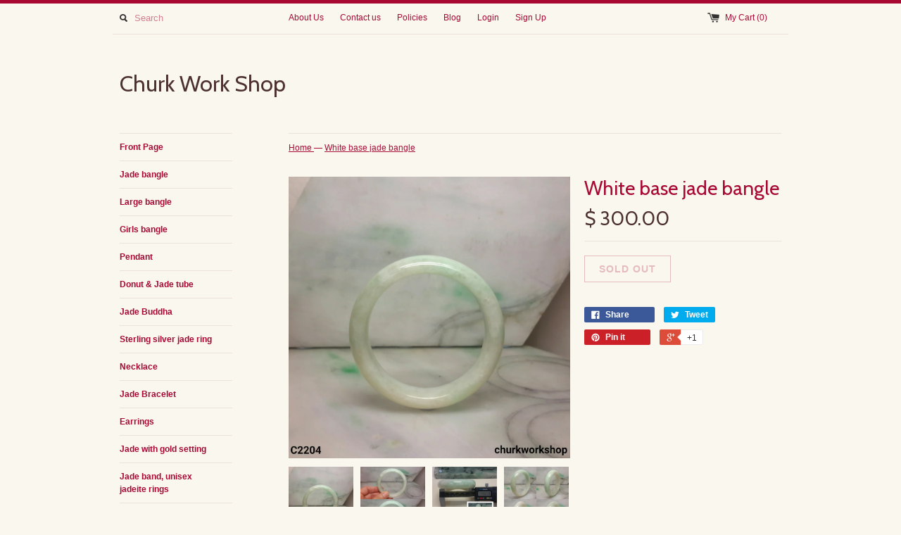

--- FILE ---
content_type: text/html; charset=utf-8
request_url: https://www.churkworkshop.com/products/white-base-jade-bangle
body_size: 14698
content:
<!DOCTYPE html>
<!--[if lt IE 7 ]><html class="ie ie6" lang="en"> <![endif]-->
<!--[if IE 7 ]><html class="ie ie7" lang="en"> <![endif]-->
<!--[if IE 8 ]><html class="ie ie8" lang="en"> <![endif]-->
<!--[if (gte IE 9)|!(IE)]><!--><html lang="en"> <!--<![endif]-->
<head>
  <title>
  White base jade bangle &ndash; Churk Work Shop
  </title>
  
  <meta name="description" content="White base jade bangle•Dimensions: Inner 56.6 mm •Width 15.8 mm •Thickness: 9 mm •Weight: 73.3 grams•Color: White base with splotches light green•Translucency: Opaque•Shape: Round outer + flat Inner •Code: C2204****Note: Bangle has a birthmark line which can be feel by fingernail on the side, however it will not affect" />
  
  <link rel="canonical" href="https://www.churkworkshop.com/products/white-base-jade-bangle" />
  <meta charset="utf-8">
  <meta name="viewport" content="width=device-width, initial-scale=1, maximum-scale=1">
  

  <meta property="og:type" content="product">
  <meta property="og:title" content="White base jade bangle">
  <meta property="og:url" content="https://www.churkworkshop.com/products/white-base-jade-bangle">
  
  <meta property="og:image" content="http://www.churkworkshop.com/cdn/shop/products/C2204_1_grande.png?v=1516508816">
  <meta property="og:image:secure_url" content="https://www.churkworkshop.com/cdn/shop/products/C2204_1_grande.png?v=1516508816">
  
  <meta property="og:image" content="http://www.churkworkshop.com/cdn/shop/products/PhotoGrid_1516506040358_grande.png?v=1516512848">
  <meta property="og:image:secure_url" content="https://www.churkworkshop.com/cdn/shop/products/PhotoGrid_1516506040358_grande.png?v=1516512848">
  
  <meta property="og:image" content="http://www.churkworkshop.com/cdn/shop/products/PhotoGrid_1516506105536_grande.png?v=1516512870">
  <meta property="og:image:secure_url" content="https://www.churkworkshop.com/cdn/shop/products/PhotoGrid_1516506105536_grande.png?v=1516512870">
  
  <meta property="og:price:amount" content="300.00">
  <meta property="og:price:currency" content="USD">


  <meta property="og:description" content="White base jade bangle•Dimensions: Inner 56.6 mm •Width 15.8 mm •Thickness: 9 mm •Weight: 73.3 grams•Color: White base with splotches light green•Translucency: Opaque•Shape: Round outer + flat Inner •Code: C2204****Note: Bangle has a birthmark line which can be feel by fingernail on the side, however it will not affect">

  <meta property="og:site_name" content="Churk Work Shop">
  

<meta name="twitter:card" content="summary" />


  <meta name="twitter:title" content="White base jade bangle" />
  <meta name="twitter:description" content="White base jade bangle•Dimensions: Inner 56.6 mm •Width 15.8 mm •Thickness: 9 mm •Weight: 73.3 grams•Color: White base with splotches light green•Translucency: Opaque•Shape: Round outer +..." />
  <meta name="twitter:image" content="http://www.churkworkshop.com/cdn/shop/products/C2204_1_medium.png?v=1516508816" />

  
  
  
  <link href='//fonts.googleapis.com/css?family=Cabin:400,700' rel='stylesheet' type='text/css'>
  
  
  
  
  
  
  
  <link href="//www.churkworkshop.com/cdn/shop/t/9/assets/theme.scss.css?v=19460264934069679761720893636" rel="stylesheet" type="text/css" media="all" />
  <script src="//www.churkworkshop.com/cdn/shop/t/9/assets/modernizr.min.js?v=26620055551102246001457853702" type="text/javascript"></script>
  <script src="//ajax.googleapis.com/ajax/libs/jquery/1.9.0/jquery.min.js" type="text/javascript"></script>
  <script src="//www.churkworkshop.com/cdn/shop/t/9/assets/jquery.fancybox.js?v=52186688543886745331457853701" type="text/javascript"></script>
  
  <script src="//www.churkworkshop.com/cdn/shop/t/9/assets/jquery.zoom.min.js?v=7098547149633335911457853701" type="text/javascript"></script>
  
  <!--[if lt IE 9]>
    <script src="//cdnjs.cloudflare.com/ajax/libs/html5shiv/3.7.2/html5shiv.min.js"></script>
  <![endif]-->
  
  <!--[if lt IE 8]>
    <script src="//www.churkworkshop.com/cdn/s/shopify/json2.js" type="text/javascript"></script>
  <![endif]-->
  <script src="//www.churkworkshop.com/cdn/shopifycloud/storefront/assets/themes_support/option_selection-b017cd28.js" type="text/javascript"></script>
  <script> Shopify.money_format = "$ {{amount}}";</script>
  <script src="//www.churkworkshop.com/cdn/shop/t/9/assets/jquery.theme.js?v=83944741530009540561499715036" type="text/javascript"></script>
  <script>window.performance && window.performance.mark && window.performance.mark('shopify.content_for_header.start');</script><meta id="shopify-digital-wallet" name="shopify-digital-wallet" content="/9753676/digital_wallets/dialog">
<meta name="shopify-checkout-api-token" content="6cb8ec863d742698bcef30bd7755f2b9">
<meta id="in-context-paypal-metadata" data-shop-id="9753676" data-venmo-supported="false" data-environment="production" data-locale="en_US" data-paypal-v4="true" data-currency="USD">
<link rel="alternate" type="application/json+oembed" href="https://www.churkworkshop.com/products/white-base-jade-bangle.oembed">
<script async="async" src="/checkouts/internal/preloads.js?locale=en-US"></script>
<script id="apple-pay-shop-capabilities" type="application/json">{"shopId":9753676,"countryCode":"US","currencyCode":"USD","merchantCapabilities":["supports3DS"],"merchantId":"gid:\/\/shopify\/Shop\/9753676","merchantName":"Churk Work Shop","requiredBillingContactFields":["postalAddress","email","phone"],"requiredShippingContactFields":["postalAddress","email","phone"],"shippingType":"shipping","supportedNetworks":["visa","masterCard"],"total":{"type":"pending","label":"Churk Work Shop","amount":"1.00"},"shopifyPaymentsEnabled":true,"supportsSubscriptions":true}</script>
<script id="shopify-features" type="application/json">{"accessToken":"6cb8ec863d742698bcef30bd7755f2b9","betas":["rich-media-storefront-analytics"],"domain":"www.churkworkshop.com","predictiveSearch":true,"shopId":9753676,"locale":"en"}</script>
<script>var Shopify = Shopify || {};
Shopify.shop = "churk-work-shop.myshopify.com";
Shopify.locale = "en";
Shopify.currency = {"active":"USD","rate":"1.0"};
Shopify.country = "US";
Shopify.theme = {"name":"Simple","id":63550533,"schema_name":null,"schema_version":null,"theme_store_id":578,"role":"main"};
Shopify.theme.handle = "null";
Shopify.theme.style = {"id":null,"handle":null};
Shopify.cdnHost = "www.churkworkshop.com/cdn";
Shopify.routes = Shopify.routes || {};
Shopify.routes.root = "/";</script>
<script type="module">!function(o){(o.Shopify=o.Shopify||{}).modules=!0}(window);</script>
<script>!function(o){function n(){var o=[];function n(){o.push(Array.prototype.slice.apply(arguments))}return n.q=o,n}var t=o.Shopify=o.Shopify||{};t.loadFeatures=n(),t.autoloadFeatures=n()}(window);</script>
<script id="shop-js-analytics" type="application/json">{"pageType":"product"}</script>
<script defer="defer" async type="module" src="//www.churkworkshop.com/cdn/shopifycloud/shop-js/modules/v2/client.init-shop-cart-sync_IZsNAliE.en.esm.js"></script>
<script defer="defer" async type="module" src="//www.churkworkshop.com/cdn/shopifycloud/shop-js/modules/v2/chunk.common_0OUaOowp.esm.js"></script>
<script type="module">
  await import("//www.churkworkshop.com/cdn/shopifycloud/shop-js/modules/v2/client.init-shop-cart-sync_IZsNAliE.en.esm.js");
await import("//www.churkworkshop.com/cdn/shopifycloud/shop-js/modules/v2/chunk.common_0OUaOowp.esm.js");

  window.Shopify.SignInWithShop?.initShopCartSync?.({"fedCMEnabled":true,"windoidEnabled":true});

</script>
<script>(function() {
  var isLoaded = false;
  function asyncLoad() {
    if (isLoaded) return;
    isLoaded = true;
    var urls = ["https:\/\/cdn.hextom.com\/js\/quickannouncementbar.js?shop=churk-work-shop.myshopify.com"];
    for (var i = 0; i < urls.length; i++) {
      var s = document.createElement('script');
      s.type = 'text/javascript';
      s.async = true;
      s.src = urls[i];
      var x = document.getElementsByTagName('script')[0];
      x.parentNode.insertBefore(s, x);
    }
  };
  if(window.attachEvent) {
    window.attachEvent('onload', asyncLoad);
  } else {
    window.addEventListener('load', asyncLoad, false);
  }
})();</script>
<script id="__st">var __st={"a":9753676,"offset":-28800,"reqid":"cb239edb-dba0-452e-86c9-af51d414bb04-1768530797","pageurl":"www.churkworkshop.com\/products\/white-base-jade-bangle","u":"74c72a4e3e95","p":"product","rtyp":"product","rid":469573926949};</script>
<script>window.ShopifyPaypalV4VisibilityTracking = true;</script>
<script id="captcha-bootstrap">!function(){'use strict';const t='contact',e='account',n='new_comment',o=[[t,t],['blogs',n],['comments',n],[t,'customer']],c=[[e,'customer_login'],[e,'guest_login'],[e,'recover_customer_password'],[e,'create_customer']],r=t=>t.map((([t,e])=>`form[action*='/${t}']:not([data-nocaptcha='true']) input[name='form_type'][value='${e}']`)).join(','),a=t=>()=>t?[...document.querySelectorAll(t)].map((t=>t.form)):[];function s(){const t=[...o],e=r(t);return a(e)}const i='password',u='form_key',d=['recaptcha-v3-token','g-recaptcha-response','h-captcha-response',i],f=()=>{try{return window.sessionStorage}catch{return}},m='__shopify_v',_=t=>t.elements[u];function p(t,e,n=!1){try{const o=window.sessionStorage,c=JSON.parse(o.getItem(e)),{data:r}=function(t){const{data:e,action:n}=t;return t[m]||n?{data:e,action:n}:{data:t,action:n}}(c);for(const[e,n]of Object.entries(r))t.elements[e]&&(t.elements[e].value=n);n&&o.removeItem(e)}catch(o){console.error('form repopulation failed',{error:o})}}const l='form_type',E='cptcha';function T(t){t.dataset[E]=!0}const w=window,h=w.document,L='Shopify',v='ce_forms',y='captcha';let A=!1;((t,e)=>{const n=(g='f06e6c50-85a8-45c8-87d0-21a2b65856fe',I='https://cdn.shopify.com/shopifycloud/storefront-forms-hcaptcha/ce_storefront_forms_captcha_hcaptcha.v1.5.2.iife.js',D={infoText:'Protected by hCaptcha',privacyText:'Privacy',termsText:'Terms'},(t,e,n)=>{const o=w[L][v],c=o.bindForm;if(c)return c(t,g,e,D).then(n);var r;o.q.push([[t,g,e,D],n]),r=I,A||(h.body.append(Object.assign(h.createElement('script'),{id:'captcha-provider',async:!0,src:r})),A=!0)});var g,I,D;w[L]=w[L]||{},w[L][v]=w[L][v]||{},w[L][v].q=[],w[L][y]=w[L][y]||{},w[L][y].protect=function(t,e){n(t,void 0,e),T(t)},Object.freeze(w[L][y]),function(t,e,n,w,h,L){const[v,y,A,g]=function(t,e,n){const i=e?o:[],u=t?c:[],d=[...i,...u],f=r(d),m=r(i),_=r(d.filter((([t,e])=>n.includes(e))));return[a(f),a(m),a(_),s()]}(w,h,L),I=t=>{const e=t.target;return e instanceof HTMLFormElement?e:e&&e.form},D=t=>v().includes(t);t.addEventListener('submit',(t=>{const e=I(t);if(!e)return;const n=D(e)&&!e.dataset.hcaptchaBound&&!e.dataset.recaptchaBound,o=_(e),c=g().includes(e)&&(!o||!o.value);(n||c)&&t.preventDefault(),c&&!n&&(function(t){try{if(!f())return;!function(t){const e=f();if(!e)return;const n=_(t);if(!n)return;const o=n.value;o&&e.removeItem(o)}(t);const e=Array.from(Array(32),(()=>Math.random().toString(36)[2])).join('');!function(t,e){_(t)||t.append(Object.assign(document.createElement('input'),{type:'hidden',name:u})),t.elements[u].value=e}(t,e),function(t,e){const n=f();if(!n)return;const o=[...t.querySelectorAll(`input[type='${i}']`)].map((({name:t})=>t)),c=[...d,...o],r={};for(const[a,s]of new FormData(t).entries())c.includes(a)||(r[a]=s);n.setItem(e,JSON.stringify({[m]:1,action:t.action,data:r}))}(t,e)}catch(e){console.error('failed to persist form',e)}}(e),e.submit())}));const S=(t,e)=>{t&&!t.dataset[E]&&(n(t,e.some((e=>e===t))),T(t))};for(const o of['focusin','change'])t.addEventListener(o,(t=>{const e=I(t);D(e)&&S(e,y())}));const B=e.get('form_key'),M=e.get(l),P=B&&M;t.addEventListener('DOMContentLoaded',(()=>{const t=y();if(P)for(const e of t)e.elements[l].value===M&&p(e,B);[...new Set([...A(),...v().filter((t=>'true'===t.dataset.shopifyCaptcha))])].forEach((e=>S(e,t)))}))}(h,new URLSearchParams(w.location.search),n,t,e,['guest_login'])})(!0,!0)}();</script>
<script integrity="sha256-4kQ18oKyAcykRKYeNunJcIwy7WH5gtpwJnB7kiuLZ1E=" data-source-attribution="shopify.loadfeatures" defer="defer" src="//www.churkworkshop.com/cdn/shopifycloud/storefront/assets/storefront/load_feature-a0a9edcb.js" crossorigin="anonymous"></script>
<script data-source-attribution="shopify.dynamic_checkout.dynamic.init">var Shopify=Shopify||{};Shopify.PaymentButton=Shopify.PaymentButton||{isStorefrontPortableWallets:!0,init:function(){window.Shopify.PaymentButton.init=function(){};var t=document.createElement("script");t.src="https://www.churkworkshop.com/cdn/shopifycloud/portable-wallets/latest/portable-wallets.en.js",t.type="module",document.head.appendChild(t)}};
</script>
<script data-source-attribution="shopify.dynamic_checkout.buyer_consent">
  function portableWalletsHideBuyerConsent(e){var t=document.getElementById("shopify-buyer-consent"),n=document.getElementById("shopify-subscription-policy-button");t&&n&&(t.classList.add("hidden"),t.setAttribute("aria-hidden","true"),n.removeEventListener("click",e))}function portableWalletsShowBuyerConsent(e){var t=document.getElementById("shopify-buyer-consent"),n=document.getElementById("shopify-subscription-policy-button");t&&n&&(t.classList.remove("hidden"),t.removeAttribute("aria-hidden"),n.addEventListener("click",e))}window.Shopify?.PaymentButton&&(window.Shopify.PaymentButton.hideBuyerConsent=portableWalletsHideBuyerConsent,window.Shopify.PaymentButton.showBuyerConsent=portableWalletsShowBuyerConsent);
</script>
<script data-source-attribution="shopify.dynamic_checkout.cart.bootstrap">document.addEventListener("DOMContentLoaded",(function(){function t(){return document.querySelector("shopify-accelerated-checkout-cart, shopify-accelerated-checkout")}if(t())Shopify.PaymentButton.init();else{new MutationObserver((function(e,n){t()&&(Shopify.PaymentButton.init(),n.disconnect())})).observe(document.body,{childList:!0,subtree:!0})}}));
</script>
<script id='scb4127' type='text/javascript' async='' src='https://www.churkworkshop.com/cdn/shopifycloud/privacy-banner/storefront-banner.js'></script><link id="shopify-accelerated-checkout-styles" rel="stylesheet" media="screen" href="https://www.churkworkshop.com/cdn/shopifycloud/portable-wallets/latest/accelerated-checkout-backwards-compat.css" crossorigin="anonymous">
<style id="shopify-accelerated-checkout-cart">
        #shopify-buyer-consent {
  margin-top: 1em;
  display: inline-block;
  width: 100%;
}

#shopify-buyer-consent.hidden {
  display: none;
}

#shopify-subscription-policy-button {
  background: none;
  border: none;
  padding: 0;
  text-decoration: underline;
  font-size: inherit;
  cursor: pointer;
}

#shopify-subscription-policy-button::before {
  box-shadow: none;
}

      </style>

<script>window.performance && window.performance.mark && window.performance.mark('shopify.content_for_header.end');</script>
<link href="https://monorail-edge.shopifysvc.com" rel="dns-prefetch">
<script>(function(){if ("sendBeacon" in navigator && "performance" in window) {try {var session_token_from_headers = performance.getEntriesByType('navigation')[0].serverTiming.find(x => x.name == '_s').description;} catch {var session_token_from_headers = undefined;}var session_cookie_matches = document.cookie.match(/_shopify_s=([^;]*)/);var session_token_from_cookie = session_cookie_matches && session_cookie_matches.length === 2 ? session_cookie_matches[1] : "";var session_token = session_token_from_headers || session_token_from_cookie || "";function handle_abandonment_event(e) {var entries = performance.getEntries().filter(function(entry) {return /monorail-edge.shopifysvc.com/.test(entry.name);});if (!window.abandonment_tracked && entries.length === 0) {window.abandonment_tracked = true;var currentMs = Date.now();var navigation_start = performance.timing.navigationStart;var payload = {shop_id: 9753676,url: window.location.href,navigation_start,duration: currentMs - navigation_start,session_token,page_type: "product"};window.navigator.sendBeacon("https://monorail-edge.shopifysvc.com/v1/produce", JSON.stringify({schema_id: "online_store_buyer_site_abandonment/1.1",payload: payload,metadata: {event_created_at_ms: currentMs,event_sent_at_ms: currentMs}}));}}window.addEventListener('pagehide', handle_abandonment_event);}}());</script>
<script id="web-pixels-manager-setup">(function e(e,d,r,n,o){if(void 0===o&&(o={}),!Boolean(null===(a=null===(i=window.Shopify)||void 0===i?void 0:i.analytics)||void 0===a?void 0:a.replayQueue)){var i,a;window.Shopify=window.Shopify||{};var t=window.Shopify;t.analytics=t.analytics||{};var s=t.analytics;s.replayQueue=[],s.publish=function(e,d,r){return s.replayQueue.push([e,d,r]),!0};try{self.performance.mark("wpm:start")}catch(e){}var l=function(){var e={modern:/Edge?\/(1{2}[4-9]|1[2-9]\d|[2-9]\d{2}|\d{4,})\.\d+(\.\d+|)|Firefox\/(1{2}[4-9]|1[2-9]\d|[2-9]\d{2}|\d{4,})\.\d+(\.\d+|)|Chrom(ium|e)\/(9{2}|\d{3,})\.\d+(\.\d+|)|(Maci|X1{2}).+ Version\/(15\.\d+|(1[6-9]|[2-9]\d|\d{3,})\.\d+)([,.]\d+|)( \(\w+\)|)( Mobile\/\w+|) Safari\/|Chrome.+OPR\/(9{2}|\d{3,})\.\d+\.\d+|(CPU[ +]OS|iPhone[ +]OS|CPU[ +]iPhone|CPU IPhone OS|CPU iPad OS)[ +]+(15[._]\d+|(1[6-9]|[2-9]\d|\d{3,})[._]\d+)([._]\d+|)|Android:?[ /-](13[3-9]|1[4-9]\d|[2-9]\d{2}|\d{4,})(\.\d+|)(\.\d+|)|Android.+Firefox\/(13[5-9]|1[4-9]\d|[2-9]\d{2}|\d{4,})\.\d+(\.\d+|)|Android.+Chrom(ium|e)\/(13[3-9]|1[4-9]\d|[2-9]\d{2}|\d{4,})\.\d+(\.\d+|)|SamsungBrowser\/([2-9]\d|\d{3,})\.\d+/,legacy:/Edge?\/(1[6-9]|[2-9]\d|\d{3,})\.\d+(\.\d+|)|Firefox\/(5[4-9]|[6-9]\d|\d{3,})\.\d+(\.\d+|)|Chrom(ium|e)\/(5[1-9]|[6-9]\d|\d{3,})\.\d+(\.\d+|)([\d.]+$|.*Safari\/(?![\d.]+ Edge\/[\d.]+$))|(Maci|X1{2}).+ Version\/(10\.\d+|(1[1-9]|[2-9]\d|\d{3,})\.\d+)([,.]\d+|)( \(\w+\)|)( Mobile\/\w+|) Safari\/|Chrome.+OPR\/(3[89]|[4-9]\d|\d{3,})\.\d+\.\d+|(CPU[ +]OS|iPhone[ +]OS|CPU[ +]iPhone|CPU IPhone OS|CPU iPad OS)[ +]+(10[._]\d+|(1[1-9]|[2-9]\d|\d{3,})[._]\d+)([._]\d+|)|Android:?[ /-](13[3-9]|1[4-9]\d|[2-9]\d{2}|\d{4,})(\.\d+|)(\.\d+|)|Mobile Safari.+OPR\/([89]\d|\d{3,})\.\d+\.\d+|Android.+Firefox\/(13[5-9]|1[4-9]\d|[2-9]\d{2}|\d{4,})\.\d+(\.\d+|)|Android.+Chrom(ium|e)\/(13[3-9]|1[4-9]\d|[2-9]\d{2}|\d{4,})\.\d+(\.\d+|)|Android.+(UC? ?Browser|UCWEB|U3)[ /]?(15\.([5-9]|\d{2,})|(1[6-9]|[2-9]\d|\d{3,})\.\d+)\.\d+|SamsungBrowser\/(5\.\d+|([6-9]|\d{2,})\.\d+)|Android.+MQ{2}Browser\/(14(\.(9|\d{2,})|)|(1[5-9]|[2-9]\d|\d{3,})(\.\d+|))(\.\d+|)|K[Aa][Ii]OS\/(3\.\d+|([4-9]|\d{2,})\.\d+)(\.\d+|)/},d=e.modern,r=e.legacy,n=navigator.userAgent;return n.match(d)?"modern":n.match(r)?"legacy":"unknown"}(),u="modern"===l?"modern":"legacy",c=(null!=n?n:{modern:"",legacy:""})[u],f=function(e){return[e.baseUrl,"/wpm","/b",e.hashVersion,"modern"===e.buildTarget?"m":"l",".js"].join("")}({baseUrl:d,hashVersion:r,buildTarget:u}),m=function(e){var d=e.version,r=e.bundleTarget,n=e.surface,o=e.pageUrl,i=e.monorailEndpoint;return{emit:function(e){var a=e.status,t=e.errorMsg,s=(new Date).getTime(),l=JSON.stringify({metadata:{event_sent_at_ms:s},events:[{schema_id:"web_pixels_manager_load/3.1",payload:{version:d,bundle_target:r,page_url:o,status:a,surface:n,error_msg:t},metadata:{event_created_at_ms:s}}]});if(!i)return console&&console.warn&&console.warn("[Web Pixels Manager] No Monorail endpoint provided, skipping logging."),!1;try{return self.navigator.sendBeacon.bind(self.navigator)(i,l)}catch(e){}var u=new XMLHttpRequest;try{return u.open("POST",i,!0),u.setRequestHeader("Content-Type","text/plain"),u.send(l),!0}catch(e){return console&&console.warn&&console.warn("[Web Pixels Manager] Got an unhandled error while logging to Monorail."),!1}}}}({version:r,bundleTarget:l,surface:e.surface,pageUrl:self.location.href,monorailEndpoint:e.monorailEndpoint});try{o.browserTarget=l,function(e){var d=e.src,r=e.async,n=void 0===r||r,o=e.onload,i=e.onerror,a=e.sri,t=e.scriptDataAttributes,s=void 0===t?{}:t,l=document.createElement("script"),u=document.querySelector("head"),c=document.querySelector("body");if(l.async=n,l.src=d,a&&(l.integrity=a,l.crossOrigin="anonymous"),s)for(var f in s)if(Object.prototype.hasOwnProperty.call(s,f))try{l.dataset[f]=s[f]}catch(e){}if(o&&l.addEventListener("load",o),i&&l.addEventListener("error",i),u)u.appendChild(l);else{if(!c)throw new Error("Did not find a head or body element to append the script");c.appendChild(l)}}({src:f,async:!0,onload:function(){if(!function(){var e,d;return Boolean(null===(d=null===(e=window.Shopify)||void 0===e?void 0:e.analytics)||void 0===d?void 0:d.initialized)}()){var d=window.webPixelsManager.init(e)||void 0;if(d){var r=window.Shopify.analytics;r.replayQueue.forEach((function(e){var r=e[0],n=e[1],o=e[2];d.publishCustomEvent(r,n,o)})),r.replayQueue=[],r.publish=d.publishCustomEvent,r.visitor=d.visitor,r.initialized=!0}}},onerror:function(){return m.emit({status:"failed",errorMsg:"".concat(f," has failed to load")})},sri:function(e){var d=/^sha384-[A-Za-z0-9+/=]+$/;return"string"==typeof e&&d.test(e)}(c)?c:"",scriptDataAttributes:o}),m.emit({status:"loading"})}catch(e){m.emit({status:"failed",errorMsg:(null==e?void 0:e.message)||"Unknown error"})}}})({shopId: 9753676,storefrontBaseUrl: "https://www.churkworkshop.com",extensionsBaseUrl: "https://extensions.shopifycdn.com/cdn/shopifycloud/web-pixels-manager",monorailEndpoint: "https://monorail-edge.shopifysvc.com/unstable/produce_batch",surface: "storefront-renderer",enabledBetaFlags: ["2dca8a86"],webPixelsConfigList: [{"id":"167412003","configuration":"{\"tagID\":\"2612382689930\"}","eventPayloadVersion":"v1","runtimeContext":"STRICT","scriptVersion":"18031546ee651571ed29edbe71a3550b","type":"APP","apiClientId":3009811,"privacyPurposes":["ANALYTICS","MARKETING","SALE_OF_DATA"],"dataSharingAdjustments":{"protectedCustomerApprovalScopes":["read_customer_address","read_customer_email","read_customer_name","read_customer_personal_data","read_customer_phone"]}},{"id":"shopify-app-pixel","configuration":"{}","eventPayloadVersion":"v1","runtimeContext":"STRICT","scriptVersion":"0450","apiClientId":"shopify-pixel","type":"APP","privacyPurposes":["ANALYTICS","MARKETING"]},{"id":"shopify-custom-pixel","eventPayloadVersion":"v1","runtimeContext":"LAX","scriptVersion":"0450","apiClientId":"shopify-pixel","type":"CUSTOM","privacyPurposes":["ANALYTICS","MARKETING"]}],isMerchantRequest: false,initData: {"shop":{"name":"Churk Work Shop","paymentSettings":{"currencyCode":"USD"},"myshopifyDomain":"churk-work-shop.myshopify.com","countryCode":"US","storefrontUrl":"https:\/\/www.churkworkshop.com"},"customer":null,"cart":null,"checkout":null,"productVariants":[{"price":{"amount":300.0,"currencyCode":"USD"},"product":{"title":"White base jade bangle","vendor":"churk work shop","id":"469573926949","untranslatedTitle":"White base jade bangle","url":"\/products\/white-base-jade-bangle","type":"bangle"},"id":"5216965165093","image":{"src":"\/\/www.churkworkshop.com\/cdn\/shop\/products\/C2204_1.png?v=1516508816"},"sku":"C2204","title":"Default Title","untranslatedTitle":"Default Title"}],"purchasingCompany":null},},"https://www.churkworkshop.com/cdn","fcfee988w5aeb613cpc8e4bc33m6693e112",{"modern":"","legacy":""},{"shopId":"9753676","storefrontBaseUrl":"https:\/\/www.churkworkshop.com","extensionBaseUrl":"https:\/\/extensions.shopifycdn.com\/cdn\/shopifycloud\/web-pixels-manager","surface":"storefront-renderer","enabledBetaFlags":"[\"2dca8a86\"]","isMerchantRequest":"false","hashVersion":"fcfee988w5aeb613cpc8e4bc33m6693e112","publish":"custom","events":"[[\"page_viewed\",{}],[\"product_viewed\",{\"productVariant\":{\"price\":{\"amount\":300.0,\"currencyCode\":\"USD\"},\"product\":{\"title\":\"White base jade bangle\",\"vendor\":\"churk work shop\",\"id\":\"469573926949\",\"untranslatedTitle\":\"White base jade bangle\",\"url\":\"\/products\/white-base-jade-bangle\",\"type\":\"bangle\"},\"id\":\"5216965165093\",\"image\":{\"src\":\"\/\/www.churkworkshop.com\/cdn\/shop\/products\/C2204_1.png?v=1516508816\"},\"sku\":\"C2204\",\"title\":\"Default Title\",\"untranslatedTitle\":\"Default Title\"}}]]"});</script><script>
  window.ShopifyAnalytics = window.ShopifyAnalytics || {};
  window.ShopifyAnalytics.meta = window.ShopifyAnalytics.meta || {};
  window.ShopifyAnalytics.meta.currency = 'USD';
  var meta = {"product":{"id":469573926949,"gid":"gid:\/\/shopify\/Product\/469573926949","vendor":"churk work shop","type":"bangle","handle":"white-base-jade-bangle","variants":[{"id":5216965165093,"price":30000,"name":"White base jade bangle","public_title":null,"sku":"C2204"}],"remote":false},"page":{"pageType":"product","resourceType":"product","resourceId":469573926949,"requestId":"cb239edb-dba0-452e-86c9-af51d414bb04-1768530797"}};
  for (var attr in meta) {
    window.ShopifyAnalytics.meta[attr] = meta[attr];
  }
</script>
<script class="analytics">
  (function () {
    var customDocumentWrite = function(content) {
      var jquery = null;

      if (window.jQuery) {
        jquery = window.jQuery;
      } else if (window.Checkout && window.Checkout.$) {
        jquery = window.Checkout.$;
      }

      if (jquery) {
        jquery('body').append(content);
      }
    };

    var hasLoggedConversion = function(token) {
      if (token) {
        return document.cookie.indexOf('loggedConversion=' + token) !== -1;
      }
      return false;
    }

    var setCookieIfConversion = function(token) {
      if (token) {
        var twoMonthsFromNow = new Date(Date.now());
        twoMonthsFromNow.setMonth(twoMonthsFromNow.getMonth() + 2);

        document.cookie = 'loggedConversion=' + token + '; expires=' + twoMonthsFromNow;
      }
    }

    var trekkie = window.ShopifyAnalytics.lib = window.trekkie = window.trekkie || [];
    if (trekkie.integrations) {
      return;
    }
    trekkie.methods = [
      'identify',
      'page',
      'ready',
      'track',
      'trackForm',
      'trackLink'
    ];
    trekkie.factory = function(method) {
      return function() {
        var args = Array.prototype.slice.call(arguments);
        args.unshift(method);
        trekkie.push(args);
        return trekkie;
      };
    };
    for (var i = 0; i < trekkie.methods.length; i++) {
      var key = trekkie.methods[i];
      trekkie[key] = trekkie.factory(key);
    }
    trekkie.load = function(config) {
      trekkie.config = config || {};
      trekkie.config.initialDocumentCookie = document.cookie;
      var first = document.getElementsByTagName('script')[0];
      var script = document.createElement('script');
      script.type = 'text/javascript';
      script.onerror = function(e) {
        var scriptFallback = document.createElement('script');
        scriptFallback.type = 'text/javascript';
        scriptFallback.onerror = function(error) {
                var Monorail = {
      produce: function produce(monorailDomain, schemaId, payload) {
        var currentMs = new Date().getTime();
        var event = {
          schema_id: schemaId,
          payload: payload,
          metadata: {
            event_created_at_ms: currentMs,
            event_sent_at_ms: currentMs
          }
        };
        return Monorail.sendRequest("https://" + monorailDomain + "/v1/produce", JSON.stringify(event));
      },
      sendRequest: function sendRequest(endpointUrl, payload) {
        // Try the sendBeacon API
        if (window && window.navigator && typeof window.navigator.sendBeacon === 'function' && typeof window.Blob === 'function' && !Monorail.isIos12()) {
          var blobData = new window.Blob([payload], {
            type: 'text/plain'
          });

          if (window.navigator.sendBeacon(endpointUrl, blobData)) {
            return true;
          } // sendBeacon was not successful

        } // XHR beacon

        var xhr = new XMLHttpRequest();

        try {
          xhr.open('POST', endpointUrl);
          xhr.setRequestHeader('Content-Type', 'text/plain');
          xhr.send(payload);
        } catch (e) {
          console.log(e);
        }

        return false;
      },
      isIos12: function isIos12() {
        return window.navigator.userAgent.lastIndexOf('iPhone; CPU iPhone OS 12_') !== -1 || window.navigator.userAgent.lastIndexOf('iPad; CPU OS 12_') !== -1;
      }
    };
    Monorail.produce('monorail-edge.shopifysvc.com',
      'trekkie_storefront_load_errors/1.1',
      {shop_id: 9753676,
      theme_id: 63550533,
      app_name: "storefront",
      context_url: window.location.href,
      source_url: "//www.churkworkshop.com/cdn/s/trekkie.storefront.cd680fe47e6c39ca5d5df5f0a32d569bc48c0f27.min.js"});

        };
        scriptFallback.async = true;
        scriptFallback.src = '//www.churkworkshop.com/cdn/s/trekkie.storefront.cd680fe47e6c39ca5d5df5f0a32d569bc48c0f27.min.js';
        first.parentNode.insertBefore(scriptFallback, first);
      };
      script.async = true;
      script.src = '//www.churkworkshop.com/cdn/s/trekkie.storefront.cd680fe47e6c39ca5d5df5f0a32d569bc48c0f27.min.js';
      first.parentNode.insertBefore(script, first);
    };
    trekkie.load(
      {"Trekkie":{"appName":"storefront","development":false,"defaultAttributes":{"shopId":9753676,"isMerchantRequest":null,"themeId":63550533,"themeCityHash":"7121727997808093382","contentLanguage":"en","currency":"USD","eventMetadataId":"6718e493-39c6-4bdd-a7f7-271d3f6480ff"},"isServerSideCookieWritingEnabled":true,"monorailRegion":"shop_domain","enabledBetaFlags":["65f19447"]},"Session Attribution":{},"S2S":{"facebookCapiEnabled":false,"source":"trekkie-storefront-renderer","apiClientId":580111}}
    );

    var loaded = false;
    trekkie.ready(function() {
      if (loaded) return;
      loaded = true;

      window.ShopifyAnalytics.lib = window.trekkie;

      var originalDocumentWrite = document.write;
      document.write = customDocumentWrite;
      try { window.ShopifyAnalytics.merchantGoogleAnalytics.call(this); } catch(error) {};
      document.write = originalDocumentWrite;

      window.ShopifyAnalytics.lib.page(null,{"pageType":"product","resourceType":"product","resourceId":469573926949,"requestId":"cb239edb-dba0-452e-86c9-af51d414bb04-1768530797","shopifyEmitted":true});

      var match = window.location.pathname.match(/checkouts\/(.+)\/(thank_you|post_purchase)/)
      var token = match? match[1]: undefined;
      if (!hasLoggedConversion(token)) {
        setCookieIfConversion(token);
        window.ShopifyAnalytics.lib.track("Viewed Product",{"currency":"USD","variantId":5216965165093,"productId":469573926949,"productGid":"gid:\/\/shopify\/Product\/469573926949","name":"White base jade bangle","price":"300.00","sku":"C2204","brand":"churk work shop","variant":null,"category":"bangle","nonInteraction":true,"remote":false},undefined,undefined,{"shopifyEmitted":true});
      window.ShopifyAnalytics.lib.track("monorail:\/\/trekkie_storefront_viewed_product\/1.1",{"currency":"USD","variantId":5216965165093,"productId":469573926949,"productGid":"gid:\/\/shopify\/Product\/469573926949","name":"White base jade bangle","price":"300.00","sku":"C2204","brand":"churk work shop","variant":null,"category":"bangle","nonInteraction":true,"remote":false,"referer":"https:\/\/www.churkworkshop.com\/products\/white-base-jade-bangle"});
      }
    });


        var eventsListenerScript = document.createElement('script');
        eventsListenerScript.async = true;
        eventsListenerScript.src = "//www.churkworkshop.com/cdn/shopifycloud/storefront/assets/shop_events_listener-3da45d37.js";
        document.getElementsByTagName('head')[0].appendChild(eventsListenerScript);

})();</script>
  <script>
  if (!window.ga || (window.ga && typeof window.ga !== 'function')) {
    window.ga = function ga() {
      (window.ga.q = window.ga.q || []).push(arguments);
      if (window.Shopify && window.Shopify.analytics && typeof window.Shopify.analytics.publish === 'function') {
        window.Shopify.analytics.publish("ga_stub_called", {}, {sendTo: "google_osp_migration"});
      }
      console.error("Shopify's Google Analytics stub called with:", Array.from(arguments), "\nSee https://help.shopify.com/manual/promoting-marketing/pixels/pixel-migration#google for more information.");
    };
    if (window.Shopify && window.Shopify.analytics && typeof window.Shopify.analytics.publish === 'function') {
      window.Shopify.analytics.publish("ga_stub_initialized", {}, {sendTo: "google_osp_migration"});
    }
  }
</script>
<script
  defer
  src="https://www.churkworkshop.com/cdn/shopifycloud/perf-kit/shopify-perf-kit-3.0.3.min.js"
  data-application="storefront-renderer"
  data-shop-id="9753676"
  data-render-region="gcp-us-central1"
  data-page-type="product"
  data-theme-instance-id="63550533"
  data-theme-name=""
  data-theme-version=""
  data-monorail-region="shop_domain"
  data-resource-timing-sampling-rate="10"
  data-shs="true"
  data-shs-beacon="true"
  data-shs-export-with-fetch="true"
  data-shs-logs-sample-rate="1"
  data-shs-beacon-endpoint="https://www.churkworkshop.com/api/collect"
></script>
</head>

<body id="white-base-jade-bangle" class="template-product" >
  <div id="cart-animation">1</div>
  <div id="fb-root"></div>
  <script>(function(d, s, id) {
    var js, fjs = d.getElementsByTagName(s)[0];
    if (d.getElementById(id)) return;
    js = d.createElement(s); js.id = id;
    js.src = "//connect.facebook.net/en_US/all.js#xfbml=1&appId=1743713679100277";
    fjs.parentNode.insertBefore(js, fjs);
  }(document, 'script', 'facebook-jssdk'));</script>
 
   <!--START HEADER-->
  <header>
    <!--START CONTAINER-->
    <div class="container upper">
      <!--START SIDEBAR-->
      <div class="three columns product-search-wrapper">
        <div id="product-search">
          <form action="/search" method="get" class="search-form" role="search">
            <input type="hidden" name="type" value="product" />
            <input type="submit" id="search-submit" class="icon " />
            
            <input class="search" placeholder="Search" name="q" type="text" id="search-field"  />
            
          </form>
          <br class="clear">
        </div>
      </div>
      <!--END SIDEBAR-->
      <!--START TOP NAV-->
      <div class="seven columns offset-by-one desktop">
        <nav>
          
          <a href="/pages/about-us">About Us</a>
          
          <a href="/pages/contact-us">Contact us</a>
          
          <a href="/pages/store-policies">Policies</a>
          
          <a href="/blogs/jadeite-sword">Blog</a>
          
          
            
              <a href="https://account.churkworkshop.com?locale=en&amp;region_country=US" id="customer_login_link">Login</a>
              
                <a href="https://account.churkworkshop.com?locale=en" id="customer_register_link">Sign Up</a>
              
            
          
        </nav>
      </div>
      <!--END TOP NAV-->
      <!--START MINICART-->
      <div class="five columns minicart-wrapper">
        <div id="minicart">
          <a href="/cart" class=" cart desktop ">My Cart<span id="cart-target-desktop" class="count cart-target"> (0)</span></a>
          <a href="/cart" class="cart mobile  cart-target">My Cart<span id="cart-target-mobile" class="count cart-target"> (0)</span></a>
         
        </div>
      </div>
      <!--END MINI CART-->
    </div>
    <!--END CONTAINER-->

    <!--START CONTAINER-->
    <div class="container lower">
      <div class="sixteen columns">
        <div class="table logo-tagline">
          <div class="table-cell">
            <h1 id="logo">
              <a href="/">
                
                <span class="no-logo">Churk Work Shop</span>
                
              </a>
            </h1>
          </div>

          <div class="table-cell">
            <div id="tagline" class="desktop">
              <h3>
              
              </h4>
            </div>
          </div>
        </div>
      </div>
    </div>

  </header>
    <!--START HEADER-->
  <!--START CONTAINER-->
  <div class="container">
    <!--START SIDEBAR-->
    <div id="sidebar" class="three columns">
      <nav>
        <a href="#" id="toggle-menu" class="mobile"><span>Menu</span></a>
        <ul id="main-menu" class="accordion">
          
            
            
            
            
            
            <li><a href="/collections/frontpage">Front Page</a></li>
            
          
            
            
            
            
            
            <li><a href="/collections/bangle">Jade bangle </a></li>
            
          
            
            
            
            
            
            <li><a href="/collections/large-size-bangle">Large bangle</a></li>
            
          
            
            
            
            
            
            <li><a href="/collections/girl-size-bangle">Girls bangle</a></li>
            
          
            
            
            
            
            
            <li><a href="/collections/pendant">Pendant</a></li>
            
          
            
            
            
            
            
            <li><a href="/collections/donut-jade-tube">Donut & Jade tube</a></li>
            
          
            
            
            
            
            
            <li><a href="/collections/jade-buddha">Jade Buddha</a></li>
            
          
            
            
            
            
            
            <li><a href="/collections/silver-jade-ring">Sterling silver jade ring</a></li>
            
          
            
            
            
            
            
            <li><a href="/collections/necklace">Necklace</a></li>
            
          
            
            
            
            
            
            <li><a href="/collections/jade-bracelet">Jade Bracelet</a></li>
            
          
            
            
            
            
            
            <li><a href="/collections/earrings">Earrings </a></li>
            
          
            
            
            
            
            
            <li><a href="/collections/jade-ring">Jade with gold setting</a></li>
            
          
            
            
            
            
            
            <li><a href="/collections/jade-rings-unisex-jadeite-rings">Jade band, unisex jadeite rings</a></li>
            
          
            
            
            
            
            
            <li><a href="/collections/baby-girl-bangle">Baby & children Bangle</a></li>
            
          
            
            
            
            
            
            <li><a href="/collections/jade-stone">Jade stone</a></li>
            
          
            
            
            
            
            
            <li><a href="/collections/smoke-pipe">Jade collection</a></li>
            
          
            
            
            
            
            
            <li><a href="/collections/discount-item">Discount items</a></li>
            
          
            
            
            
            
            
            <li><a href="/collections/discount-items">Animal</a></li>
            
          
            
            
            
            
            
            <li><a href="/collections/custom-made">Custom Order</a></li>
            
          
            
            
            
            
            
            <li><a href="/collections/repair">Repair</a></li>
            
          
            
            
            
            
            
            <li><a href="/collections/customer-review">Customers review</a></li>
            
          
            
            
            
            
            
            <li><a href="/collections/jade-item-sold">Sold item</a></li>
            
          
            
            
            
            
            
            <li><a href="/pages/about-us">About Us</a></li>
            
          
            
            
            
            
            
            <li><a href="/pages/store-policies">Store policies</a></li>
            
          
            
            
            
            
            
            <li><a href="/pages/shipping-policies">Shipping policies</a></li>
            
          
          
            
            <li class="mobile"><a href="https://account.churkworkshop.com?locale=en&amp;region_country=US" id="customer_login_link">Login</a></li>
            
            <li class="mobile"><a href="https://account.churkworkshop.com?locale=en" id="customer_register_link">Sign Up</a></li>
            
            
          
        </ul>

         <div class="inline-list social-icons">

           
            <span>
              <a class="icon-fallback-text" href="https://www.facebook.com/churk.yuen?__nodl" target="_blank" title="Churk Work Shop on Facebook">
                <span class="social-link-icon social-link-icon-facebook" aria-hidden="true"></span>
                <span class="fallback-text">Facebook</span>
              </a>
            </span>
          

          

          

          

          

          

          

          

          
            <span>
              <a class="icon-fallback-text" href="/blogs/.atom" target="_blank" title="Churk Work Shop on RSS">
                <span class="social-link-icon social-link-icon-rss" aria-hidden="true"></span>
                <span class="fallback-text">RSS</span>
              </a>
            </span>
          

        </div>

      </nav>
    </div>
    <!--END SIDEBAR-->
    <!--START MAIN-->
    <div id="main" class="twelve columns offset-by-one">
      <div id="page-content">
      <!--START BREADCRUMB-->
<div id="breadcrumb" class="desktop">
  <span itemscope itemtype="http://data-vocabulary.org/Breadcrumb">
    <a href="/"  itemprop="url">
      <span itemprop="title">Home</span>
    </a>
  </span>
  &mdash;
	
	
      <span itemscope itemtype="http://data-vocabulary.org/Breadcrumb">
		
			<a href="/products/white-base-jade-bangle" class="active">White base jade bangle</a>
		
	  </span>
	
	
	
	
	
	
	
</div>
<!--END BREADCRUMB-->

<!--START PRODUCT-->
<div itemscope itemtype="http://schema.org/Product" class="twelve columns alpha omega">
	<meta itemprop="url" content="https://www.churkworkshop.com/products/white-base-jade-bangle" />
	<meta itemprop="image" content="//www.churkworkshop.com/cdn/shop/products/C2204_1_grande.png?v=1516508816" />
	<!-- START PRODUCT IMAGES-->
	<section id="images" class="seven columns alpha">
		<!-- START ZOOM IMAGE-->
    
    
      
        <img id="feature-image" src="//www.churkworkshop.com/cdn/shop/products/C2204_1_1024x1024.png?v=1516508816" alt="White base jade bangle" />
      
    
    
		<!-- END ZOOM IMAGE-->
		
		<!-- START GALLERY-->
		<section id="gallery">
			
			<a href="//www.churkworkshop.com/cdn/shop/products/C2204_1_1024x1024.png?v=1516508816" class="first">
				<img src="//www.churkworkshop.com/cdn/shop/products/C2204_1_medium.png?v=1516508816" alt="White base jade bangle" />
			</a>
			
			<a href="//www.churkworkshop.com/cdn/shop/products/PhotoGrid_1516506040358_1024x1024.png?v=1516512848" class="">
				<img src="//www.churkworkshop.com/cdn/shop/products/PhotoGrid_1516506040358_medium.png?v=1516512848" alt="White base jade bangle" />
			</a>
			
			<a href="//www.churkworkshop.com/cdn/shop/products/PhotoGrid_1516506105536_1024x1024.png?v=1516512870" class="">
				<img src="//www.churkworkshop.com/cdn/shop/products/PhotoGrid_1516506105536_medium.png?v=1516512870" alt="White base jade bangle" />
			</a>
			
			<a href="//www.churkworkshop.com/cdn/shop/products/PhotoGrid_1516506160989_1024x1024.png?v=1516512885" class="last">
				<img src="//www.churkworkshop.com/cdn/shop/products/PhotoGrid_1516506160989_medium.png?v=1516512885" alt="White base jade bangle" />
			</a>
			
			<a href="//www.churkworkshop.com/cdn/shop/products/PhotoGrid_1516506212874_1024x1024.png?v=1516512926" class="first">
				<img src="//www.churkworkshop.com/cdn/shop/products/PhotoGrid_1516506212874_medium.png?v=1516512926" alt="White base jade bangle" />
			</a>
			
		</section>
		<!-- END GALLERY-->
		
	</section>
	<!-- END PRODUCT IMAGES-->
	<!--START BUY-->
	<section id="buy" class="five columns omega">
		<form action="/cart/add" method="post" id="product-form"  enctype="multipart/form-data">
			<h1 itemprop="name">White base jade bangle</h1>
			<h2 id="product-price" itemprop="offers" itemscope itemtype="http://schema.org/Offer">
			      <meta itemprop="priceCurrency" content="USD" />
			      
			      <link itemprop="availability" href="http://schema.org/OutOfStock" />
			      
   				  
				  
		          <span class="product-price" itemprop="price">$ 300.00</span>
		          
			</h2>
			
		    
			<div id="product-variants" class=" hidden">
		       <select id="product-select" name="id" class="hidden">
		       
		         <option  selected="selected"  data-sku="C2204" value="5216965165093">Default Title - $ 300.00</option>
		       
		       </select>
		    </div>
		   <input type="submit" value="Add to Cart" id="add" class="btn add-to-cart" />
		</form>
	  
	    




<div class="social-sharing " data-permalink="https://www.churkworkshop.com/products/white-base-jade-bangle">

  
    <a target="_blank" href="//www.facebook.com/sharer.php?u=https://www.churkworkshop.com/products/white-base-jade-bangle" class="share-facebook">
      <span class="icon icon-facebook"></span>
      <span class="share-title">Share</span>
      
        <span class="share-count">0</span>
      
    </a>
  

  
    <a target="_blank" href="//twitter.com/share?text=White base jade bangle&amp;url=https://www.churkworkshop.com/products/white-base-jade-bangle" class="share-twitter">
      <span class="icon icon-twitter"></span>
      <span class="share-title">Tweet</span>
    </a>
  

  

    
      <a target="_blank" href="//pinterest.com/pin/create/button/?url=https://www.churkworkshop.com/products/white-base-jade-bangle&amp;media=http://www.churkworkshop.com/cdn/shop/products/C2204_1_1024x1024.png?v=1516508816&amp;description=White base jade bangle" class="share-pinterest">
        <span class="icon icon-pinterest"></span>
        <span class="share-title">Pin it</span>
        
          <span class="share-count">0</span>
        
      </a>
    

    

  

  
    <a target="_blank" href="//plus.google.com/share?url=https://www.churkworkshop.com/products/white-base-jade-bangle" class="share-google">
      <!-- Cannot get Google+ share count with JS yet -->
      <span class="icon icon-google"></span>
      
        <span class="share-count">+1</span>
      
    </a>
  

</div>

	  
		
	</section>
	<!--END BUY-->
	<br class="clear">
	
	<!--START PRODUCT INFO-->
	<section id="product-info">
		
		<div class="wysiwyg no-tabs" itemprop="description">
	    <p>White base jade bangle<br><br>•Dimensions: Inner 56.6 mm <br>•Width 15.8 mm <br>•Thickness: 9 mm <br>•Weight: 73.3 grams<br>•Color: White base with splotches light green<br>•Translucency: Opaque<br>•Shape: Round outer + flat Inner <br>•Code: C2204<br><br>****Note: Bangle has a birthmark line which can be feel by fingernail on the side, however it will not affect the durability of the bangle .****</p>
<p>Symbolizes: Good luck, protection, longevity</p>
<div style="text-align: left;">
<p>This hand carved jade bangle is guaranteed to be 100% natural, non-enhanced, and untreated.</p>
<p>We do our best to keep the photos the same as the item; these photos are not enhanced or edited. Please keep in mind that the color may vary on different monitors.</p>
<p>•Should you find that this piece does not meet your expectations, we do accept returns within 7 days of receiving the product. However you must notify us within 24 hours of receiving the item. For more details on our Payment and/or Return policy, please visit the following link:</p>
<p><a title="store policies" target="_blank" href="http://www.churkworkshop.com/pages/store-policies" rel="noopener noreferrer">http://www.churkworkshop.com/pages/store-policies</a></p>
</div>
		</div>
		
	</section>
	<!--END PRODUCT INFO-->
	

	
	
	

	

</div>
<!--END PRODUCT-->

<script>
var selectCallback = function(variant, selector) {
  if (variant) {
		// Swap image.
   if (variant.featured_image) {
      var newImage = variant.featured_image;
      var mainImageEl = jQuery('#feature-image')[0];
      Shopify.Image.switchImage(newImage, mainImageEl, SimpleTheme.switchImage);
    }
    if (variant.available) {
      // Selected a valid variant that is available.
      jQuery('#add').removeClass('disabled').removeAttr('disabled').val("Add to Cart").fadeTo(200,1);
    } else {
      // Variant is sold out.
      jQuery('#add').val("Sold Out").addClass('disabled').attr('disabled', 'disabled').fadeTo(200,0.5);
    }
    // Whether the variant is in stock or not, we can update the price and compare at price.
    if ( variant.compare_at_price > variant.price ) {
      jQuery('#product-price').html('<span class="product-price on-sale">'+ Shopify.formatMoney(variant.price, "$ {{amount}}") +'</span>'+'&nbsp;<del class="product-compare-price">'+Shopify.formatMoney(variant.compare_at_price, "$ {{amount}}")+ '</del>');
    } else {
      jQuery('#product-price').html('<span class="product-price">'+ Shopify.formatMoney(variant.price, "$ {{amount}}") + '</span>' );
    }
  } else {
    // variant doesn't exist.
    jQuery('#add').val("Unavailable").addClass('disabled').attr('disabled', 'disabled').fadeTo(200,0.5);
  }
};
jQuery(function($) {
  new Shopify.OptionSelectors('product-select', { product: {"id":469573926949,"title":"White base jade bangle","handle":"white-base-jade-bangle","description":"\u003cp\u003eWhite base jade bangle\u003cbr\u003e\u003cbr\u003e•Dimensions: Inner 56.6 mm \u003cbr\u003e•Width 15.8 mm \u003cbr\u003e•Thickness: 9 mm \u003cbr\u003e•Weight: 73.3 grams\u003cbr\u003e•Color: White base with splotches light green\u003cbr\u003e•Translucency: Opaque\u003cbr\u003e•Shape: Round outer + flat Inner \u003cbr\u003e•Code: C2204\u003cbr\u003e\u003cbr\u003e****Note: Bangle has a birthmark line which can be feel by fingernail on the side, however it will not affect the durability of the bangle .****\u003c\/p\u003e\n\u003cp\u003eSymbolizes: Good luck, protection, longevity\u003c\/p\u003e\n\u003cdiv style=\"text-align: left;\"\u003e\n\u003cp\u003eThis hand carved jade bangle is guaranteed to be 100% natural, non-enhanced, and untreated.\u003c\/p\u003e\n\u003cp\u003eWe do our best to keep the photos the same as the item; these photos are not enhanced or edited. Please keep in mind that the color may vary on different monitors.\u003c\/p\u003e\n\u003cp\u003e•Should you find that this piece does not meet your expectations, we do accept returns within 7 days of receiving the product. However you must notify us within 24 hours of receiving the item. For more details on our Payment and\/or Return policy, please visit the following link:\u003c\/p\u003e\n\u003cp\u003e\u003ca title=\"store policies\" target=\"_blank\" href=\"http:\/\/www.churkworkshop.com\/pages\/store-policies\" rel=\"noopener noreferrer\"\u003ehttp:\/\/www.churkworkshop.com\/pages\/store-policies\u003c\/a\u003e\u003c\/p\u003e\n\u003c\/div\u003e","published_at":"2018-01-20T21:35:40-08:00","created_at":"2018-01-20T20:18:19-08:00","vendor":"churk work shop","type":"bangle","tags":["art","bangle","Bracelet","gift","green","handmade","jade","jade_bangle","jade_bracelet","jadeite","Jewelry","lavender","lavender_bangle"],"price":30000,"price_min":30000,"price_max":30000,"available":false,"price_varies":false,"compare_at_price":null,"compare_at_price_min":0,"compare_at_price_max":0,"compare_at_price_varies":false,"variants":[{"id":5216965165093,"title":"Default Title","option1":"Default Title","option2":null,"option3":null,"sku":"C2204","requires_shipping":true,"taxable":true,"featured_image":null,"available":false,"name":"White base jade bangle","public_title":null,"options":["Default Title"],"price":30000,"weight":113,"compare_at_price":null,"inventory_quantity":0,"inventory_management":"shopify","inventory_policy":"deny","barcode":"","requires_selling_plan":false,"selling_plan_allocations":[]}],"images":["\/\/www.churkworkshop.com\/cdn\/shop\/products\/C2204_1.png?v=1516508816","\/\/www.churkworkshop.com\/cdn\/shop\/products\/PhotoGrid_1516506040358.png?v=1516512848","\/\/www.churkworkshop.com\/cdn\/shop\/products\/PhotoGrid_1516506105536.png?v=1516512870","\/\/www.churkworkshop.com\/cdn\/shop\/products\/PhotoGrid_1516506160989.png?v=1516512885","\/\/www.churkworkshop.com\/cdn\/shop\/products\/PhotoGrid_1516506212874.png?v=1516512926"],"featured_image":"\/\/www.churkworkshop.com\/cdn\/shop\/products\/C2204_1.png?v=1516508816","options":["Title"],"media":[{"alt":null,"id":1006545272883,"position":1,"preview_image":{"aspect_ratio":1.0,"height":1920,"width":1920,"src":"\/\/www.churkworkshop.com\/cdn\/shop\/products\/C2204_1.png?v=1516508816"},"aspect_ratio":1.0,"height":1920,"media_type":"image","src":"\/\/www.churkworkshop.com\/cdn\/shop\/products\/C2204_1.png?v=1516508816","width":1920},{"alt":null,"id":1006545436723,"position":2,"preview_image":{"aspect_ratio":1.0,"height":1920,"width":1920,"src":"\/\/www.churkworkshop.com\/cdn\/shop\/products\/PhotoGrid_1516506040358.png?v=1516512848"},"aspect_ratio":1.0,"height":1920,"media_type":"image","src":"\/\/www.churkworkshop.com\/cdn\/shop\/products\/PhotoGrid_1516506040358.png?v=1516512848","width":1920},{"alt":null,"id":1006545469491,"position":3,"preview_image":{"aspect_ratio":1.0,"height":1920,"width":1920,"src":"\/\/www.churkworkshop.com\/cdn\/shop\/products\/PhotoGrid_1516506105536.png?v=1516512870"},"aspect_ratio":1.0,"height":1920,"media_type":"image","src":"\/\/www.churkworkshop.com\/cdn\/shop\/products\/PhotoGrid_1516506105536.png?v=1516512870","width":1920},{"alt":null,"id":1006545502259,"position":4,"preview_image":{"aspect_ratio":1.0,"height":1920,"width":1920,"src":"\/\/www.churkworkshop.com\/cdn\/shop\/products\/PhotoGrid_1516506160989.png?v=1516512885"},"aspect_ratio":1.0,"height":1920,"media_type":"image","src":"\/\/www.churkworkshop.com\/cdn\/shop\/products\/PhotoGrid_1516506160989.png?v=1516512885","width":1920},{"alt":null,"id":1006545535027,"position":5,"preview_image":{"aspect_ratio":1.0,"height":1920,"width":1920,"src":"\/\/www.churkworkshop.com\/cdn\/shop\/products\/PhotoGrid_1516506212874.png?v=1516512926"},"aspect_ratio":1.0,"height":1920,"media_type":"image","src":"\/\/www.churkworkshop.com\/cdn\/shop\/products\/PhotoGrid_1516506212874.png?v=1516512926","width":1920}],"requires_selling_plan":false,"selling_plan_groups":[],"content":"\u003cp\u003eWhite base jade bangle\u003cbr\u003e\u003cbr\u003e•Dimensions: Inner 56.6 mm \u003cbr\u003e•Width 15.8 mm \u003cbr\u003e•Thickness: 9 mm \u003cbr\u003e•Weight: 73.3 grams\u003cbr\u003e•Color: White base with splotches light green\u003cbr\u003e•Translucency: Opaque\u003cbr\u003e•Shape: Round outer + flat Inner \u003cbr\u003e•Code: C2204\u003cbr\u003e\u003cbr\u003e****Note: Bangle has a birthmark line which can be feel by fingernail on the side, however it will not affect the durability of the bangle .****\u003c\/p\u003e\n\u003cp\u003eSymbolizes: Good luck, protection, longevity\u003c\/p\u003e\n\u003cdiv style=\"text-align: left;\"\u003e\n\u003cp\u003eThis hand carved jade bangle is guaranteed to be 100% natural, non-enhanced, and untreated.\u003c\/p\u003e\n\u003cp\u003eWe do our best to keep the photos the same as the item; these photos are not enhanced or edited. Please keep in mind that the color may vary on different monitors.\u003c\/p\u003e\n\u003cp\u003e•Should you find that this piece does not meet your expectations, we do accept returns within 7 days of receiving the product. However you must notify us within 24 hours of receiving the item. For more details on our Payment and\/or Return policy, please visit the following link:\u003c\/p\u003e\n\u003cp\u003e\u003ca title=\"store policies\" target=\"_blank\" href=\"http:\/\/www.churkworkshop.com\/pages\/store-policies\" rel=\"noopener noreferrer\"\u003ehttp:\/\/www.churkworkshop.com\/pages\/store-policies\u003c\/a\u003e\u003c\/p\u003e\n\u003c\/div\u003e"}, onVariantSelected: selectCallback, enableHistoryState: true });

  // Add label if only one product option and it isn't 'Title'.
  

});
</script>
 <div id="shopify-product-reviews" data-id="469573926949"></div> 

      <br class="clear">
      </div>
    </div>
    <!--END MAIN-->
    <br class="clear">
    <!--START FOOTER-->
    <footer>
      <section class="upper">

        <!--START NAV-->
        <div class="three columns ">
          <nav>
            
          </nav>
        </div>
        <!--END NAV-->

        <!--START PAGE CONTENT-->
        <div class="eight offset-by-one columns">
          <div id="footer-content">
            
            <h2>About Us</h2>
            <div><h2><strong>We are online business only.</strong></h2>
<h2><strong>Tel: 714-451-6398          Email: esjade8@gmail.com</strong></h2>
<h2><strong>My family running jade business since my great grandfather, I am the fourth generation now. I personally cut, carve, and polish the jade.</strong></h2>
<h2><strong>I have been setting jade in gold &amp; silver for over 30 years. I am skilled to complete custom orders. Please let me know if you have a special design or request and I will do my best to work on your order.</strong></h2>
<h2><strong>We speak English, Cantonese as well as Mandarin.</strong></h2>
<p> </p>
<p> </p>
<p> </p></div>
            
            
<div id="payment-methods">
  
  <img width="50" src="//www.churkworkshop.com/cdn/shopifycloud/storefront/assets/payment_icons/amazon-ec9fb491.svg" />
  
  <img width="50" src="//www.churkworkshop.com/cdn/shopifycloud/storefront/assets/payment_icons/apple_pay-1721ebad.svg" />
  
  <img width="50" src="//www.churkworkshop.com/cdn/shopifycloud/storefront/assets/payment_icons/google_pay-34c30515.svg" />
  
  <img width="50" src="//www.churkworkshop.com/cdn/shopifycloud/storefront/assets/payment_icons/master-54b5a7ce.svg" />
  
  <img width="50" src="//www.churkworkshop.com/cdn/shopifycloud/storefront/assets/payment_icons/paypal-a7c68b85.svg" />
  
  <img width="50" src="//www.churkworkshop.com/cdn/shopifycloud/storefront/assets/payment_icons/visa-65d650f7.svg" />
  
</div>


          </div>
        </div>
        <!--END PAGE CONTENT-->

        <!--START MAILING LIST / OR CREDIT CARDS-->
        <div class="three columns offset-by-one">
          
          <div id="mailing-list">
            <h2>Mailing List</h2>
            
              <form id="email-alerts-footer" class="mailing-list" action="/contact" method="post">
                <input type="hidden" value="customer" name="form_type">
                <span class="success"><em>Thank you for signing up!</em></span>
                <input type="hidden" id="contact_tags" name="contact[tags]" value="prospect,mailing-list" />
                <input type="hidden" id="mailinglist-first-name" name="contact[first_name]" value="Subscriber" />
                <input type="hidden" id="mailinglist-last-name" name="contact[last_name]" value="Mailing List" />
                <label>Your Email Address</label>
                <input type="email" placeholder="you@email.com" name="contact[email]" id="email-input" class="required email" />
                <input type="submit" value="Sign Up" class="button secondary" name="subscribe" id="email-submit" />
              </form>
            
          </div>
          
        </div>
        <!--END MAILING LIST / CREDIT CARDS-->

        <br class="clear">
      </section>
      <section class="lower">
        <div class="nine columns">
          <div class="legals">
          
            Copyright &copy; 2026, <a href="/" title="">Churk Work Shop</a>. <a target="_blank" rel="nofollow" href="https://www.shopify.com?utm_campaign=poweredby&amp;utm_medium=shopify&amp;utm_source=onlinestore">Powered by Shopify</a>.
          </div>
        </div>
        <div class="six columns offset-by-one">
          
          <nav>
            
                  <a href="/pages/about-us" title="About Us">About Us</a>
              
                  <a href="/pages/contact-us" title="Contact us">Contact us</a>
              
                  <a href="/pages/store-policies" title="Policies">Policies</a>
              
                  <a href="/blogs/jadeite-sword" title="Blog">Blog</a>
              
          </nav>
          
        </div>
      </section>
      <br class="clear">
    </footer>
    <!--END FOOTER-->
  </div>
  <!-- END CONTAINER-->

<!-- **BEGIN** Hextom QAB Integration // Main Include - DO NOT MODIFY -->
    <!-- **BEGIN** Hextom QAB Integration // Main - DO NOT MODIFY -->
<script type="application/javascript">
    window.hextom_qab_meta = {
        p1: [
            
                
                    "tra"
                    ,
                
                    "elgnab"
                    ,
                
                    "telecarB"
                    ,
                
                    "tfig"
                    ,
                
                    "neerg"
                    ,
                
                    "edamdnah"
                    ,
                
                    "edaj"
                    ,
                
                    "elgnab_edaj"
                    ,
                
                    "telecarb_edaj"
                    ,
                
                    "etiedaj"
                    ,
                
                    "yrleweJ"
                    ,
                
                    "redneval"
                    ,
                
                    "elgnab_redneval"
                    
                
            
        ],
        p2: {
            
        }
    };
</script>
<!-- **END** Hextom QAB Integration // Main - DO NOT MODIFY -->
    <!-- **END** Hextom QAB Integration // Main Include - DO NOT MODIFY -->
</body>
</html>